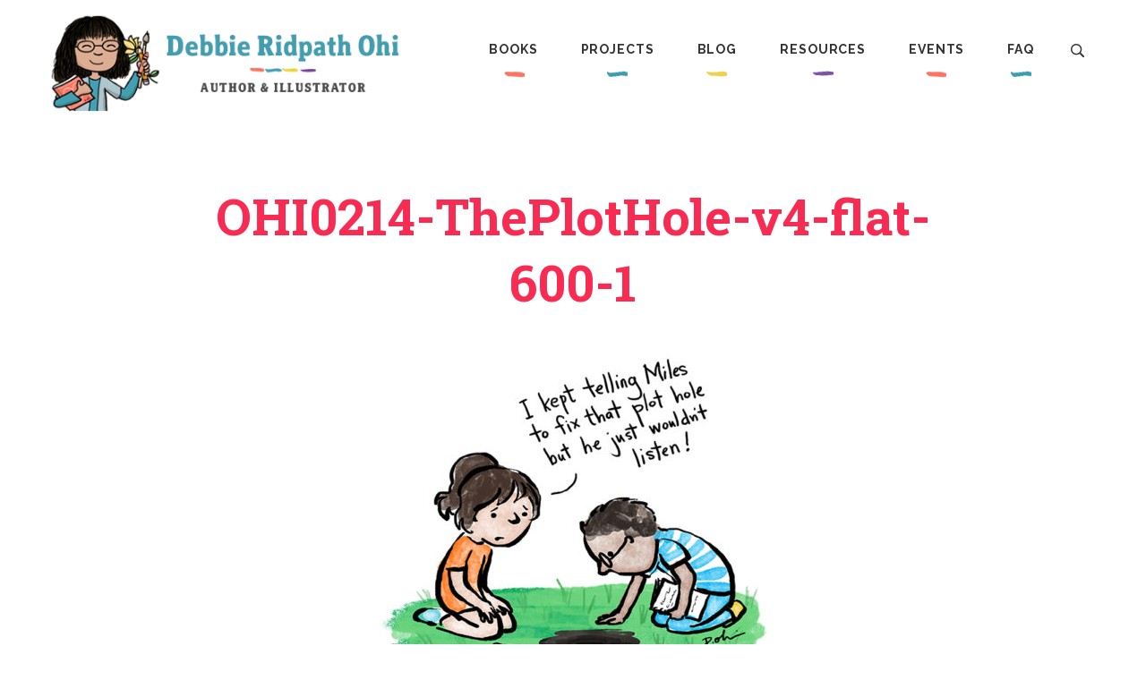

--- FILE ---
content_type: text/html; charset=UTF-8
request_url: https://debbieohi.com/2017/06/comic-the-plot-hole-2/ohi0214-theplothole-v4-flat-600-1/
body_size: 7148
content:
<!DOCTYPE html>
<html lang="en">
	<head>
		<title>OHI0214-ThePlotHole-v4-flat-600-1 &#8211; Debbie Ridpath Ohi</title>
<meta name='robots' content='max-image-preview:large' />
<link rel='dns-prefetch' href='//kit.fontawesome.com' />
<link rel="alternate" title="oEmbed (JSON)" type="application/json+oembed" href="https://debbieohi.com/wp-json/oembed/1.0/embed?url=https%3A%2F%2Fdebbieohi.com%2F2017%2F06%2Fcomic-the-plot-hole-2%2Fohi0214-theplothole-v4-flat-600-1%2F" />
<link rel="alternate" title="oEmbed (XML)" type="text/xml+oembed" href="https://debbieohi.com/wp-json/oembed/1.0/embed?url=https%3A%2F%2Fdebbieohi.com%2F2017%2F06%2Fcomic-the-plot-hole-2%2Fohi0214-theplothole-v4-flat-600-1%2F&#038;format=xml" />
<style id='wp-img-auto-sizes-contain-inline-css' type='text/css'>
img:is([sizes=auto i],[sizes^="auto," i]){contain-intrinsic-size:3000px 1500px}
/*# sourceURL=wp-img-auto-sizes-contain-inline-css */
</style>
<style id='wp-emoji-styles-inline-css' type='text/css'>

	img.wp-smiley, img.emoji {
		display: inline !important;
		border: none !important;
		box-shadow: none !important;
		height: 1em !important;
		width: 1em !important;
		margin: 0 0.07em !important;
		vertical-align: -0.1em !important;
		background: none !important;
		padding: 0 !important;
	}
/*# sourceURL=wp-emoji-styles-inline-css */
</style>
<link rel='stylesheet' id='wp-block-library-css' href='https://debbieohi.com/wp-includes/css/dist/block-library/style.min.css?ver=6.9' type='text/css' media='all' />
<style id='global-styles-inline-css' type='text/css'>
:root{--wp--preset--aspect-ratio--square: 1;--wp--preset--aspect-ratio--4-3: 4/3;--wp--preset--aspect-ratio--3-4: 3/4;--wp--preset--aspect-ratio--3-2: 3/2;--wp--preset--aspect-ratio--2-3: 2/3;--wp--preset--aspect-ratio--16-9: 16/9;--wp--preset--aspect-ratio--9-16: 9/16;--wp--preset--color--black: #000000;--wp--preset--color--cyan-bluish-gray: #abb8c3;--wp--preset--color--white: #ffffff;--wp--preset--color--pale-pink: #f78da7;--wp--preset--color--vivid-red: #cf2e2e;--wp--preset--color--luminous-vivid-orange: #ff6900;--wp--preset--color--luminous-vivid-amber: #fcb900;--wp--preset--color--light-green-cyan: #7bdcb5;--wp--preset--color--vivid-green-cyan: #00d084;--wp--preset--color--pale-cyan-blue: #8ed1fc;--wp--preset--color--vivid-cyan-blue: #0693e3;--wp--preset--color--vivid-purple: #9b51e0;--wp--preset--gradient--vivid-cyan-blue-to-vivid-purple: linear-gradient(135deg,rgb(6,147,227) 0%,rgb(155,81,224) 100%);--wp--preset--gradient--light-green-cyan-to-vivid-green-cyan: linear-gradient(135deg,rgb(122,220,180) 0%,rgb(0,208,130) 100%);--wp--preset--gradient--luminous-vivid-amber-to-luminous-vivid-orange: linear-gradient(135deg,rgb(252,185,0) 0%,rgb(255,105,0) 100%);--wp--preset--gradient--luminous-vivid-orange-to-vivid-red: linear-gradient(135deg,rgb(255,105,0) 0%,rgb(207,46,46) 100%);--wp--preset--gradient--very-light-gray-to-cyan-bluish-gray: linear-gradient(135deg,rgb(238,238,238) 0%,rgb(169,184,195) 100%);--wp--preset--gradient--cool-to-warm-spectrum: linear-gradient(135deg,rgb(74,234,220) 0%,rgb(151,120,209) 20%,rgb(207,42,186) 40%,rgb(238,44,130) 60%,rgb(251,105,98) 80%,rgb(254,248,76) 100%);--wp--preset--gradient--blush-light-purple: linear-gradient(135deg,rgb(255,206,236) 0%,rgb(152,150,240) 100%);--wp--preset--gradient--blush-bordeaux: linear-gradient(135deg,rgb(254,205,165) 0%,rgb(254,45,45) 50%,rgb(107,0,62) 100%);--wp--preset--gradient--luminous-dusk: linear-gradient(135deg,rgb(255,203,112) 0%,rgb(199,81,192) 50%,rgb(65,88,208) 100%);--wp--preset--gradient--pale-ocean: linear-gradient(135deg,rgb(255,245,203) 0%,rgb(182,227,212) 50%,rgb(51,167,181) 100%);--wp--preset--gradient--electric-grass: linear-gradient(135deg,rgb(202,248,128) 0%,rgb(113,206,126) 100%);--wp--preset--gradient--midnight: linear-gradient(135deg,rgb(2,3,129) 0%,rgb(40,116,252) 100%);--wp--preset--font-size--small: 13px;--wp--preset--font-size--medium: 20px;--wp--preset--font-size--large: 36px;--wp--preset--font-size--x-large: 42px;--wp--preset--spacing--20: 0.44rem;--wp--preset--spacing--30: 0.67rem;--wp--preset--spacing--40: 1rem;--wp--preset--spacing--50: 1.5rem;--wp--preset--spacing--60: 2.25rem;--wp--preset--spacing--70: 3.38rem;--wp--preset--spacing--80: 5.06rem;--wp--preset--shadow--natural: 6px 6px 9px rgba(0, 0, 0, 0.2);--wp--preset--shadow--deep: 12px 12px 50px rgba(0, 0, 0, 0.4);--wp--preset--shadow--sharp: 6px 6px 0px rgba(0, 0, 0, 0.2);--wp--preset--shadow--outlined: 6px 6px 0px -3px rgb(255, 255, 255), 6px 6px rgb(0, 0, 0);--wp--preset--shadow--crisp: 6px 6px 0px rgb(0, 0, 0);}:where(.is-layout-flex){gap: 0.5em;}:where(.is-layout-grid){gap: 0.5em;}body .is-layout-flex{display: flex;}.is-layout-flex{flex-wrap: wrap;align-items: center;}.is-layout-flex > :is(*, div){margin: 0;}body .is-layout-grid{display: grid;}.is-layout-grid > :is(*, div){margin: 0;}:where(.wp-block-columns.is-layout-flex){gap: 2em;}:where(.wp-block-columns.is-layout-grid){gap: 2em;}:where(.wp-block-post-template.is-layout-flex){gap: 1.25em;}:where(.wp-block-post-template.is-layout-grid){gap: 1.25em;}.has-black-color{color: var(--wp--preset--color--black) !important;}.has-cyan-bluish-gray-color{color: var(--wp--preset--color--cyan-bluish-gray) !important;}.has-white-color{color: var(--wp--preset--color--white) !important;}.has-pale-pink-color{color: var(--wp--preset--color--pale-pink) !important;}.has-vivid-red-color{color: var(--wp--preset--color--vivid-red) !important;}.has-luminous-vivid-orange-color{color: var(--wp--preset--color--luminous-vivid-orange) !important;}.has-luminous-vivid-amber-color{color: var(--wp--preset--color--luminous-vivid-amber) !important;}.has-light-green-cyan-color{color: var(--wp--preset--color--light-green-cyan) !important;}.has-vivid-green-cyan-color{color: var(--wp--preset--color--vivid-green-cyan) !important;}.has-pale-cyan-blue-color{color: var(--wp--preset--color--pale-cyan-blue) !important;}.has-vivid-cyan-blue-color{color: var(--wp--preset--color--vivid-cyan-blue) !important;}.has-vivid-purple-color{color: var(--wp--preset--color--vivid-purple) !important;}.has-black-background-color{background-color: var(--wp--preset--color--black) !important;}.has-cyan-bluish-gray-background-color{background-color: var(--wp--preset--color--cyan-bluish-gray) !important;}.has-white-background-color{background-color: var(--wp--preset--color--white) !important;}.has-pale-pink-background-color{background-color: var(--wp--preset--color--pale-pink) !important;}.has-vivid-red-background-color{background-color: var(--wp--preset--color--vivid-red) !important;}.has-luminous-vivid-orange-background-color{background-color: var(--wp--preset--color--luminous-vivid-orange) !important;}.has-luminous-vivid-amber-background-color{background-color: var(--wp--preset--color--luminous-vivid-amber) !important;}.has-light-green-cyan-background-color{background-color: var(--wp--preset--color--light-green-cyan) !important;}.has-vivid-green-cyan-background-color{background-color: var(--wp--preset--color--vivid-green-cyan) !important;}.has-pale-cyan-blue-background-color{background-color: var(--wp--preset--color--pale-cyan-blue) !important;}.has-vivid-cyan-blue-background-color{background-color: var(--wp--preset--color--vivid-cyan-blue) !important;}.has-vivid-purple-background-color{background-color: var(--wp--preset--color--vivid-purple) !important;}.has-black-border-color{border-color: var(--wp--preset--color--black) !important;}.has-cyan-bluish-gray-border-color{border-color: var(--wp--preset--color--cyan-bluish-gray) !important;}.has-white-border-color{border-color: var(--wp--preset--color--white) !important;}.has-pale-pink-border-color{border-color: var(--wp--preset--color--pale-pink) !important;}.has-vivid-red-border-color{border-color: var(--wp--preset--color--vivid-red) !important;}.has-luminous-vivid-orange-border-color{border-color: var(--wp--preset--color--luminous-vivid-orange) !important;}.has-luminous-vivid-amber-border-color{border-color: var(--wp--preset--color--luminous-vivid-amber) !important;}.has-light-green-cyan-border-color{border-color: var(--wp--preset--color--light-green-cyan) !important;}.has-vivid-green-cyan-border-color{border-color: var(--wp--preset--color--vivid-green-cyan) !important;}.has-pale-cyan-blue-border-color{border-color: var(--wp--preset--color--pale-cyan-blue) !important;}.has-vivid-cyan-blue-border-color{border-color: var(--wp--preset--color--vivid-cyan-blue) !important;}.has-vivid-purple-border-color{border-color: var(--wp--preset--color--vivid-purple) !important;}.has-vivid-cyan-blue-to-vivid-purple-gradient-background{background: var(--wp--preset--gradient--vivid-cyan-blue-to-vivid-purple) !important;}.has-light-green-cyan-to-vivid-green-cyan-gradient-background{background: var(--wp--preset--gradient--light-green-cyan-to-vivid-green-cyan) !important;}.has-luminous-vivid-amber-to-luminous-vivid-orange-gradient-background{background: var(--wp--preset--gradient--luminous-vivid-amber-to-luminous-vivid-orange) !important;}.has-luminous-vivid-orange-to-vivid-red-gradient-background{background: var(--wp--preset--gradient--luminous-vivid-orange-to-vivid-red) !important;}.has-very-light-gray-to-cyan-bluish-gray-gradient-background{background: var(--wp--preset--gradient--very-light-gray-to-cyan-bluish-gray) !important;}.has-cool-to-warm-spectrum-gradient-background{background: var(--wp--preset--gradient--cool-to-warm-spectrum) !important;}.has-blush-light-purple-gradient-background{background: var(--wp--preset--gradient--blush-light-purple) !important;}.has-blush-bordeaux-gradient-background{background: var(--wp--preset--gradient--blush-bordeaux) !important;}.has-luminous-dusk-gradient-background{background: var(--wp--preset--gradient--luminous-dusk) !important;}.has-pale-ocean-gradient-background{background: var(--wp--preset--gradient--pale-ocean) !important;}.has-electric-grass-gradient-background{background: var(--wp--preset--gradient--electric-grass) !important;}.has-midnight-gradient-background{background: var(--wp--preset--gradient--midnight) !important;}.has-small-font-size{font-size: var(--wp--preset--font-size--small) !important;}.has-medium-font-size{font-size: var(--wp--preset--font-size--medium) !important;}.has-large-font-size{font-size: var(--wp--preset--font-size--large) !important;}.has-x-large-font-size{font-size: var(--wp--preset--font-size--x-large) !important;}
/*# sourceURL=global-styles-inline-css */
</style>

<style id='classic-theme-styles-inline-css' type='text/css'>
/*! This file is auto-generated */
.wp-block-button__link{color:#fff;background-color:#32373c;border-radius:9999px;box-shadow:none;text-decoration:none;padding:calc(.667em + 2px) calc(1.333em + 2px);font-size:1.125em}.wp-block-file__button{background:#32373c;color:#fff;text-decoration:none}
/*# sourceURL=/wp-includes/css/classic-themes.min.css */
</style>
<style id='font-awesome-svg-styles-default-inline-css' type='text/css'>
.svg-inline--fa {
  display: inline-block;
  height: 1em;
  overflow: visible;
  vertical-align: -.125em;
}
/*# sourceURL=font-awesome-svg-styles-default-inline-css */
</style>
<link rel='stylesheet' id='font-awesome-svg-styles-css' href='https://debbieohi.com/wp-content/uploads/font-awesome/v6.1.1/css/svg-with-js.css' type='text/css' media='all' />
<style id='font-awesome-svg-styles-inline-css' type='text/css'>
   .wp-block-font-awesome-icon svg::before,
   .wp-rich-text-font-awesome-icon svg::before {content: unset;}
/*# sourceURL=font-awesome-svg-styles-inline-css */
</style>
<script defer crossorigin="anonymous" type="text/javascript" src="https://kit.fontawesome.com/c814de9a11.js" id="font-awesome-official-js"></script>
<link rel="https://api.w.org/" href="https://debbieohi.com/wp-json/" /><link rel="alternate" title="JSON" type="application/json" href="https://debbieohi.com/wp-json/wp/v2/media/2254" /><link rel="EditURI" type="application/rsd+xml" title="RSD" href="https://debbieohi.com/xmlrpc.php?rsd" />
<meta name="generator" content="WordPress 6.9" />
<link rel="canonical" href="https://debbieohi.com/2017/06/comic-the-plot-hole-2/ohi0214-theplothole-v4-flat-600-1/" />
<link rel='shortlink' href='https://debbieohi.com/?p=2254' />
<link rel="icon" href="/wp-content/uploads/2021/08/Debbie-favicon-1.png" sizes="32x32" />
<link rel="icon" href="/wp-content/uploads/2021/08/Debbie-favicon-1.png" sizes="192x192" />
<link rel="apple-touch-icon" href="/wp-content/uploads/2021/08/Debbie-favicon-1.png" />
<meta name="msapplication-TileImage" content="/wp-content/uploads/2021/08/Debbie-favicon-1.png" />

		<meta charset="utf-8"/>
        <meta http-equiv="x-ua-compatible" content="ie=edge"/>
        <meta name="viewport" content="width=device-width, initial-scale=1"/>

		<link rel="preconnect" href="https://fonts.googleapis.com">
		<link rel="preconnect" href="https://fonts.gstatic.com" crossorigin>
		<link href="https://fonts.googleapis.com/css2?family=Raleway:ital,wght@0,100..900;1,100..900&family=Roboto+Slab:wght@700&display=swap" rel="stylesheet">

	    <link rel="stylesheet" href="https://debbieohi.com/wp-content/themes/debbie_1.0/css/normalize.css"/>
		<link rel="stylesheet" href="https://debbieohi.com/wp-content/themes/debbie_1.0/css/slick.css"/>

	    <link rel="stylesheet" href="https://debbieohi.com/wp-content/themes/debbie_1.0/css/main_2024.css?v=1.2.3"/>

		<script src="https://ajax.googleapis.com/ajax/libs/jquery/3.6.0/jquery.min.js"></script>
		<script src="https://debbieohi.com/wp-content/themes/debbie_1.0/lib/slick.min.js"></script>
		<script src="https://debbieohi.com/wp-content/themes/debbie_1.0/lib/main.js?v=1.0.8"></script>

	</head>
	<body class="attachment wp-singular attachment-template-default single single-attachment postid-2254 attachmentid-2254 attachment-jpeg wp-custom-logo wp-theme-debbie_10">

		<!-- site header and nav -->
		<div id="menu_open_bg" onclick="wkd_close_menu()"></div>
		<header id="site_header">
			<div class="content_wrapper">
				<div class="logo">
					<a href="/" id="logo_link">
						<img src="https://debbieohi.com/wp-content/themes/debbie_1.0/images/logo_2024.png" class="logo_full">
						<img src="https://debbieohi.com/wp-content/themes/debbie_1.0/images/logo_mobile_2024.png" class="logo_mobile">
					</a>
					<span id="burger_button" onclick="wkd_toggle_menu()"></span>
				</div>
				<nav id="main_menu">
					<ul>
						<li id="menu-item-748" class="menu-item menu-item-type-custom menu-item-object-custom menu-item-has-children menu-item-748"><a href="/books/">Books</a>
<ul class="sub-menu">
	<li id="menu-item-2478" class="menu-item menu-item-type-post_type menu-item-object-page menu-item-2478"><a href="https://debbieohi.com/books/bibliography/">Bibliography</a></li>
	<li id="menu-item-17937" class="menu-item menu-item-type-custom menu-item-object-custom menu-item-17937"><a href="https://debbieohi.com/book/i-want-to-read-all-the-books/">I Want To Read ALL The Books</a></li>
	<li id="menu-item-2512" class="menu-item menu-item-type-custom menu-item-object-custom menu-item-2512"><a href="/book/where-are-my-books/">Where Are My Books?</a></li>
	<li id="menu-item-2513" class="menu-item menu-item-type-custom menu-item-object-custom menu-item-2513"><a href="/book/book-sameva/">Sam &#038; Eva</a></li>
	<li id="menu-item-2508" class="menu-item menu-item-type-custom menu-item-object-custom menu-item-2508"><a href="/im-picture-book-series/">I&#8217;M&#8230; books</a></li>
	<li id="menu-item-2514" class="menu-item menu-item-type-custom menu-item-object-custom menu-item-2514"><a href="/book/gurplepreen/">Gurple and Preen</a></li>
	<li id="menu-item-2916" class="menu-item menu-item-type-custom menu-item-object-custom menu-item-2916"><a href="/book/book-naked/">NAKED!</a></li>
	<li id="menu-item-2515" class="menu-item menu-item-type-custom menu-item-object-custom menu-item-2515"><a href="/book/book-seamonkey-and-bob/">Sea Monkey &#038; Bob</a></li>
	<li id="menu-item-2509" class="menu-item menu-item-type-custom menu-item-object-custom menu-item-2509"><a href="/book-series/judy-blume/">Judy Blume books</a></li>
	<li id="menu-item-2511" class="menu-item menu-item-type-custom menu-item-object-custom menu-item-2511"><a href="/book-series/ruby-rose/">Ruby Rose books</a></li>
	<li id="menu-item-2510" class="menu-item menu-item-type-custom menu-item-object-custom menu-item-2510"><a href="/book-series/mitzi-tulane/">Mitzi Tulane books</a></li>
	<li id="menu-item-2708" class="menu-item menu-item-type-custom menu-item-object-custom menu-item-2708"><a href="/book-category/other-writing/">Other</a></li>
</ul>
</li>
<li id="menu-item-749" class="menu-item menu-item-type-custom menu-item-object-custom menu-item-has-children menu-item-749"><a href="/art/portfolio/">Projects</a>
<ul class="sub-menu">
	<li id="menu-item-6469" class="menu-item menu-item-type-post_type menu-item-object-page menu-item-6469"><a href="https://debbieohi.com/homepage/work/">About Debbie’s Projects</a></li>
	<li id="menu-item-20183" class="menu-item menu-item-type-post_type menu-item-object-page menu-item-20183"><a href="https://debbieohi.com/libraries/">My Library Project (aka #100Branches and #AllTheLibraries)</a></li>
	<li id="menu-item-17971" class="menu-item menu-item-type-custom menu-item-object-custom menu-item-17971"><a href="https://debbieohi.com/art/portfolio/">Debbie&#8217;s Art</a></li>
	<li id="menu-item-6827" class="menu-item menu-item-type-post_type menu-item-object-page menu-item-6827"><a href="https://debbieohi.com/comic-use-policy/">Comic Use Policy</a></li>
</ul>
</li>
<li id="menu-item-750" class="menu-item menu-item-type-custom menu-item-object-custom menu-item-has-children menu-item-750"><a href="/blog/">Blog</a>
<ul class="sub-menu">
	<li id="menu-item-1174" class="menu-item menu-item-type-custom menu-item-object-custom menu-item-1174"><a href="/category/news/">News &#038; Events</a></li>
	<li id="menu-item-1175" class="menu-item menu-item-type-custom menu-item-object-custom menu-item-1175"><a href="/category/inkygirl/">Inkygirl</a></li>
	<li id="menu-item-1810" class="menu-item menu-item-type-taxonomy menu-item-object-category menu-item-1810"><a href="https://debbieohi.com/category/inkygirl/interviews/">Interviews</a></li>
	<li id="menu-item-11498" class="menu-item menu-item-type-taxonomy menu-item-object-category menu-item-11498"><a href="https://debbieohi.com/category/inkygirl/reading/">Debbie&#8217;s Reading Journal</a></li>
	<li id="menu-item-8019" class="menu-item menu-item-type-custom menu-item-object-custom menu-item-8019"><a href="https://www.instagram.com/inkyelbows/">Bookstagram</a></li>
	<li id="menu-item-15288" class="menu-item menu-item-type-taxonomy menu-item-object-category menu-item-15288"><a href="https://debbieohi.com/category/humor/squirrel/">Beware The Squirrel</a></li>
	<li id="menu-item-1811" class="menu-item menu-item-type-taxonomy menu-item-object-category menu-item-1811"><a href="https://debbieohi.com/category/blatherings/">Blatherings</a></li>
</ul>
</li>
<li id="menu-item-751" class="menu-item menu-item-type-custom menu-item-object-custom menu-item-has-children menu-item-751"><a href="/resources/">Resources</a>
<ul class="sub-menu">
	<li id="menu-item-1807" class="menu-item menu-item-type-post_type menu-item-object-page menu-item-1807"><a href="https://debbieohi.com/resources/printready/">Print-Ready Resources</a></li>
	<li id="menu-item-20338" class="menu-item menu-item-type-taxonomy menu-item-object-category menu-item-20338"><a href="https://debbieohi.com/category/inkygirl/picture-books-101-inkygirl/">Picture Books 101</a></li>
	<li id="menu-item-13752" class="menu-item menu-item-type-post_type menu-item-object-page menu-item-13752"><a href="https://debbieohi.com/resources/bookaday/">Book Recommendations</a></li>
	<li id="menu-item-7422" class="menu-item menu-item-type-custom menu-item-object-custom menu-item-7422"><a href="/books/how-the-book-was-created/">How The Book Was Made</a></li>
	<li id="menu-item-2871" class="menu-item menu-item-type-post_type menu-item-object-page menu-item-2871"><a href="https://debbieohi.com/resources/resources-for-educators/">Resources for Educators</a></li>
	<li id="menu-item-13409" class="menu-item menu-item-type-post_type menu-item-object-page menu-item-13409"><a href="https://debbieohi.com/resources/resources-for-educators/brokencrayon/">Broken Crayon Resource</a></li>
	<li id="menu-item-1806" class="menu-item menu-item-type-post_type menu-item-object-page menu-item-1806"><a href="https://debbieohi.com/resources/for-book-creators/">Resources For Children’s Book Creators</a></li>
	<li id="menu-item-1805" class="menu-item menu-item-type-post_type menu-item-object-page menu-item-1805"><a href="https://debbieohi.com/resources/for-young-readers/">Resources For Young Readers</a></li>
	<li id="menu-item-7441" class="menu-item menu-item-type-post_type menu-item-object-page menu-item-7441"><a href="https://debbieohi.com/resources/surveys/">Surveys and Polls</a></li>
	<li id="menu-item-15248" class="menu-item menu-item-type-post_type menu-item-object-page menu-item-15248"><a href="https://debbieohi.com/resources/interview-archives/">Interview Archives</a></li>
</ul>
</li>
<li id="menu-item-752" class="menu-item menu-item-type-custom menu-item-object-custom menu-item-has-children menu-item-752"><a href="/events/">Events</a>
<ul class="sub-menu">
	<li id="menu-item-2503" class="menu-item menu-item-type-post_type menu-item-object-page menu-item-2503"><a href="https://debbieohi.com/events/visits-virtual/">Virtual visits</a></li>
	<li id="menu-item-20018" class="menu-item menu-item-type-post_type menu-item-object-page menu-item-20018"><a href="https://debbieohi.com/event-reports/">Event Reports</a></li>
	<li id="menu-item-19368" class="menu-item menu-item-type-post_type menu-item-object-page menu-item-19368"><a href="https://debbieohi.com/about/presskit/launch-events-all-the-books/">Book Launch Events</a></li>
</ul>
</li>
<li id="menu-item-753" class="menu-item menu-item-type-custom menu-item-object-custom menu-item-has-children menu-item-753"><a href="/about/">FAQ</a>
<ul class="sub-menu">
	<li id="menu-item-6998" class="menu-item menu-item-type-post_type menu-item-object-page menu-item-6998"><a href="https://debbieohi.com/contact/">Contact Debbie</a></li>
	<li id="menu-item-1803" class="menu-item menu-item-type-post_type menu-item-object-page menu-item-1803"><a href="https://debbieohi.com/about/faq/">Main FAQ</a></li>
	<li id="menu-item-2825" class="menu-item menu-item-type-post_type menu-item-object-page menu-item-2825"><a href="https://debbieohi.com/about/more-about-me/">About Me</a></li>
	<li id="menu-item-13672" class="menu-item menu-item-type-post_type menu-item-object-page menu-item-13672"><a href="https://debbieohi.com/about/support-debbie/">Show Your Support</a></li>
	<li id="menu-item-7445" class="menu-item menu-item-type-post_type menu-item-object-page menu-item-7445"><a href="https://debbieohi.com/newsletter/">Debbie’s Newsletter</a></li>
	<li id="menu-item-2824" class="menu-item menu-item-type-post_type menu-item-object-page menu-item-2824"><a href="https://debbieohi.com/about/presskit/">Press Kit</a></li>
	<li id="menu-item-2827" class="menu-item menu-item-type-post_type menu-item-object-page menu-item-2827"><a href="https://debbieohi.com/about/press/">Press &#038; Interviews</a></li>
	<li id="menu-item-2826" class="menu-item menu-item-type-post_type menu-item-object-page menu-item-2826"><a href="https://debbieohi.com/about/awards/">Awards, Honours, and Organizations</a></li>
</ul>
</li>
					</ul>
					<div class="search" onclick="wkd_toggle_search()"><br/><span>Search</span></div>
				</nav>
			</div><!-- end .content_wrapper -->
		</header><!-- end #site_header -->

		<div id="search_open_bg" onclick="wkd_close_search()"></div>
		<form action="/" id="search_pop" method="post" onsubmit="return wkd_do_search()">
			<h3>Search the Site</h3>
			<input type="text" id="search_text" name="keys" placeholder="search for..."/>
			<input type="submit" value="Search"/>
		</form>



		<div class="content_wrapper page_wrapper single_wrapper attachment_wrapper">

			<article class="post-2254 attachment type-attachment status-inherit hentry">

				<h1 class="page_title">OHI0214-ThePlotHole-v4-flat-600-1</h1>

				<p class="attachment"><a href='/wp-content/uploads/2021/07/OHI0214-ThePlotHole-v4-flat-600-1.jpeg'><img fetchpriority="high" decoding="async" width="450" height="418" src="/wp-content/uploads/2021/07/OHI0214-ThePlotHole-v4-flat-600-1-450x418.jpeg" class="attachment-medium size-medium" alt="" srcset="https://debbieohi.com/wp-content/uploads/2021/07/OHI0214-ThePlotHole-v4-flat-600-1-450x418.jpeg 450w, https://debbieohi.com/wp-content/uploads/2021/07/OHI0214-ThePlotHole-v4-flat-600-1-250x232.jpeg 250w, https://debbieohi.com/wp-content/uploads/2021/07/OHI0214-ThePlotHole-v4-flat-600-1.jpeg 600w" sizes="(max-width: 450px) 100vw, 450px" /></a></p>

				<p></p>

				

				<br class="clear"/>

			</article>

			
		</div><!-- end .content_wrapper -->

		<!-- newsletter sign-up -->
		<footer id="newsletter" class="clouds_wrapper clouds_tan">
			<div class="clouds_inner">
				<div class="clouds_content">

					<div class="content_wrapper">

						<!-- wp:image {"id":18875,"sizeSlug":"full","linkDestination":"none","className":"overlap_right_top"} -->
<figure class="wp-block-image size-full overlap_right_top"><img src="/wp-content/uploads/2024/05/dog_on_books.png" alt="" class="wp-image-18875"/></figure>
<!-- /wp:image -->

<!-- wp:heading -->
<h2 class="wp-block-heading" id="h-debbie-s-newsletter">Debbie's Newsletter</h2>
<!-- /wp:heading -->

<!-- wp:paragraph -->
<p>Every month or so, Debbie sends out an email newsletter with updates about what she's working on and what she's excited about. You can also see major updates in her <a href="https://debbieohi.com/category/news/">News feed</a> as well as more frequently updated <a href="https://bsky.app/profile/work.debbieohi.com">"what I'm working on now" Bluesky work-only account</a>.</p>
<!-- /wp:paragraph -->
						<div class="newsletter_form">
							<a href="/newsletter/" target="_blank" class="button">Subscribe</a>
						</div>

					</div>
				</div>
			</div>
		</footer><!-- end #newsletter -->


		<!-- footer nav -->
		<footer id="footer_nav">
			<div class="content_wrapper">

				
<nav>

					<a href="/books/">Books</a>
				
					<a href="https://debbieohi.com/books/bibliography/"></a>
				
					<a href="https://debbieohi.com/book/i-want-to-read-all-the-books/">I Want To Read ALL The Books</a>
				
					<a href="/book/where-are-my-books/">Where Are My Books?</a>
				
					<a href="/book/book-sameva/">Sam & Eva</a>
				
					<a href="/im-picture-book-series/">I'M... books</a>
				
					<a href="/book/gurplepreen/">Gurple and Preen</a>
				
					<a href="/book/book-naked/">NAKED!</a>
				
					<a href="/book/book-seamonkey-and-bob/">Sea Monkey & Bob</a>
				
					<a href="/book-series/judy-blume/">Judy Blume books</a>
				
					<a href="/book-series/ruby-rose/">Ruby Rose books</a>
				
					<a href="/book-series/mitzi-tulane/">Mitzi Tulane books</a>
				
					<a href="/book-category/other-writing/">Other</a>
				
</nav>

<nav>

					<a href="/art/portfolio/">Projects</a>
				
					<a href="https://debbieohi.com/homepage/work/">About Debbie’s Projects</a>
				
					<a href="https://debbieohi.com/libraries/"></a>
				
					<a href="https://debbieohi.com/art/portfolio/">Debbie's Art</a>
				
					<a href="https://debbieohi.com/comic-use-policy/"></a>
				
</nav>

<nav>

					<a href="/blog/">Blog</a>
				
					<a href="/category/news/">News & Events</a>
				
					<a href="/category/inkygirl/">Inkygirl</a>
				
					<a href="https://debbieohi.com/category/inkygirl/interviews/"></a>
				
					<a href="https://debbieohi.com/category/inkygirl/reading/"></a>
				
					<a href="https://www.instagram.com/inkyelbows/">Bookstagram</a>
				
					<a href="https://debbieohi.com/category/humor/squirrel/"></a>
				
					<a href="https://debbieohi.com/category/blatherings/"></a>
				
</nav>

<nav>

					<a href="/resources/">Resources</a>
				
					<a href="https://debbieohi.com/resources/printready/"></a>
				
					<a href="https://debbieohi.com/category/inkygirl/picture-books-101-inkygirl/"></a>
				
					<a href="https://debbieohi.com/resources/bookaday/"></a>
				
					<a href="/books/how-the-book-was-created/">How The Book Was Made</a>
				
					<a href="https://debbieohi.com/resources/resources-for-educators/"></a>
				
					<a href="https://debbieohi.com/resources/resources-for-educators/brokencrayon/"></a>
				
					<a href="https://debbieohi.com/resources/for-book-creators/">Resources For Children’s Book Creators</a>
				
					<a href="https://debbieohi.com/resources/for-young-readers/"></a>
				
					<a href="https://debbieohi.com/resources/surveys/"></a>
				
					<a href="https://debbieohi.com/resources/interview-archives/"></a>
				
</nav>

<nav>

					<a href="/events/">Events</a>
				
					<a href="https://debbieohi.com/events/visits-virtual/"></a>
				
					<a href="https://debbieohi.com/event-reports/"></a>
				
					<a href="https://debbieohi.com/about/presskit/launch-events-all-the-books/"></a>
				
</nav>

<nav>

					<a href="/about/">FAQ</a>
				
					<a href="https://debbieohi.com/contact/"></a>
				
					<a href="https://debbieohi.com/about/faq/"></a>
				
					<a href="https://debbieohi.com/about/more-about-me/"></a>
				
					<a href="https://debbieohi.com/about/support-debbie/"></a>
				
					<a href="https://debbieohi.com/newsletter/">Debbie’s Newsletter</a>
				
					<a href="https://debbieohi.com/about/presskit/"></a>
				
					<a href="https://debbieohi.com/about/press/"></a>
				
					<a href="https://debbieohi.com/about/awards/"></a>
				
				</nav>

			</div>
		</footer>

		<!-- site footer -->
		<footer id="site_footer">
			<div class="content_wrapper">
				<nav id="social_nav">
					<a href="https://bsky.app/profile/debbieohi.com" title="Bluesky" class="bluesky" target="_blank"><span>Bluesky</span></a>
<!--					<a href="https://debbieohi.substack.com/" title="Substack" class="substack" target="_blank"><span>Substack</span></a> -->
					<a href="http://instagram.com/inkygirl" title="Instagram" class="instagram" target="_blank"><span>Instagram</span></a>
<!--					<a href="http://twitter.com/inkyelbows" title="Twitter" class="twitter" target="_blank"><span>Twitter</span></a> -->
					<a href="https://www.facebook.com/DebbieOhi/" title="Facebook" class="facebook" target="_blank"><span>Facebook</span></a>
					<a href="https://www.youtube.com/user/debbieohi" title="YouTube" class="youtube" target="_blank"><span>YouTube</span></a>
				</nav>
				<p>&copy; Copyright 2026 | All Rights Reserved | Site by <a href="https://beingwicked.com" target="_blank">Being Wicked</a></p>
			</div>
		</footer>

		<script type="speculationrules">
{"prefetch":[{"source":"document","where":{"and":[{"href_matches":"/*"},{"not":{"href_matches":["/wp-*.php","/wp-admin/*","/wp-content/uploads/*","/wp-content/*","/wp-content/plugins/*","/wp-content/themes/debbie_1.0/*","/*\\?(.+)"]}},{"not":{"selector_matches":"a[rel~=\"nofollow\"]"}},{"not":{"selector_matches":".no-prefetch, .no-prefetch a"}}]},"eagerness":"conservative"}]}
</script>
<script id="wp-emoji-settings" type="application/json">
{"baseUrl":"https://s.w.org/images/core/emoji/17.0.2/72x72/","ext":".png","svgUrl":"https://s.w.org/images/core/emoji/17.0.2/svg/","svgExt":".svg","source":{"concatemoji":"https://debbieohi.com/wp-includes/js/wp-emoji-release.min.js?ver=6.9"}}
</script>
<script type="module">
/* <![CDATA[ */
/*! This file is auto-generated */
const a=JSON.parse(document.getElementById("wp-emoji-settings").textContent),o=(window._wpemojiSettings=a,"wpEmojiSettingsSupports"),s=["flag","emoji"];function i(e){try{var t={supportTests:e,timestamp:(new Date).valueOf()};sessionStorage.setItem(o,JSON.stringify(t))}catch(e){}}function c(e,t,n){e.clearRect(0,0,e.canvas.width,e.canvas.height),e.fillText(t,0,0);t=new Uint32Array(e.getImageData(0,0,e.canvas.width,e.canvas.height).data);e.clearRect(0,0,e.canvas.width,e.canvas.height),e.fillText(n,0,0);const a=new Uint32Array(e.getImageData(0,0,e.canvas.width,e.canvas.height).data);return t.every((e,t)=>e===a[t])}function p(e,t){e.clearRect(0,0,e.canvas.width,e.canvas.height),e.fillText(t,0,0);var n=e.getImageData(16,16,1,1);for(let e=0;e<n.data.length;e++)if(0!==n.data[e])return!1;return!0}function u(e,t,n,a){switch(t){case"flag":return n(e,"\ud83c\udff3\ufe0f\u200d\u26a7\ufe0f","\ud83c\udff3\ufe0f\u200b\u26a7\ufe0f")?!1:!n(e,"\ud83c\udde8\ud83c\uddf6","\ud83c\udde8\u200b\ud83c\uddf6")&&!n(e,"\ud83c\udff4\udb40\udc67\udb40\udc62\udb40\udc65\udb40\udc6e\udb40\udc67\udb40\udc7f","\ud83c\udff4\u200b\udb40\udc67\u200b\udb40\udc62\u200b\udb40\udc65\u200b\udb40\udc6e\u200b\udb40\udc67\u200b\udb40\udc7f");case"emoji":return!a(e,"\ud83e\u1fac8")}return!1}function f(e,t,n,a){let r;const o=(r="undefined"!=typeof WorkerGlobalScope&&self instanceof WorkerGlobalScope?new OffscreenCanvas(300,150):document.createElement("canvas")).getContext("2d",{willReadFrequently:!0}),s=(o.textBaseline="top",o.font="600 32px Arial",{});return e.forEach(e=>{s[e]=t(o,e,n,a)}),s}function r(e){var t=document.createElement("script");t.src=e,t.defer=!0,document.head.appendChild(t)}a.supports={everything:!0,everythingExceptFlag:!0},new Promise(t=>{let n=function(){try{var e=JSON.parse(sessionStorage.getItem(o));if("object"==typeof e&&"number"==typeof e.timestamp&&(new Date).valueOf()<e.timestamp+604800&&"object"==typeof e.supportTests)return e.supportTests}catch(e){}return null}();if(!n){if("undefined"!=typeof Worker&&"undefined"!=typeof OffscreenCanvas&&"undefined"!=typeof URL&&URL.createObjectURL&&"undefined"!=typeof Blob)try{var e="postMessage("+f.toString()+"("+[JSON.stringify(s),u.toString(),c.toString(),p.toString()].join(",")+"));",a=new Blob([e],{type:"text/javascript"});const r=new Worker(URL.createObjectURL(a),{name:"wpTestEmojiSupports"});return void(r.onmessage=e=>{i(n=e.data),r.terminate(),t(n)})}catch(e){}i(n=f(s,u,c,p))}t(n)}).then(e=>{for(const n in e)a.supports[n]=e[n],a.supports.everything=a.supports.everything&&a.supports[n],"flag"!==n&&(a.supports.everythingExceptFlag=a.supports.everythingExceptFlag&&a.supports[n]);var t;a.supports.everythingExceptFlag=a.supports.everythingExceptFlag&&!a.supports.flag,a.supports.everything||((t=a.source||{}).concatemoji?r(t.concatemoji):t.wpemoji&&t.twemoji&&(r(t.twemoji),r(t.wpemoji)))});
//# sourceURL=https://debbieohi.com/wp-includes/js/wp-emoji-loader.min.js
/* ]]> */
</script>

    </body>
</html>
